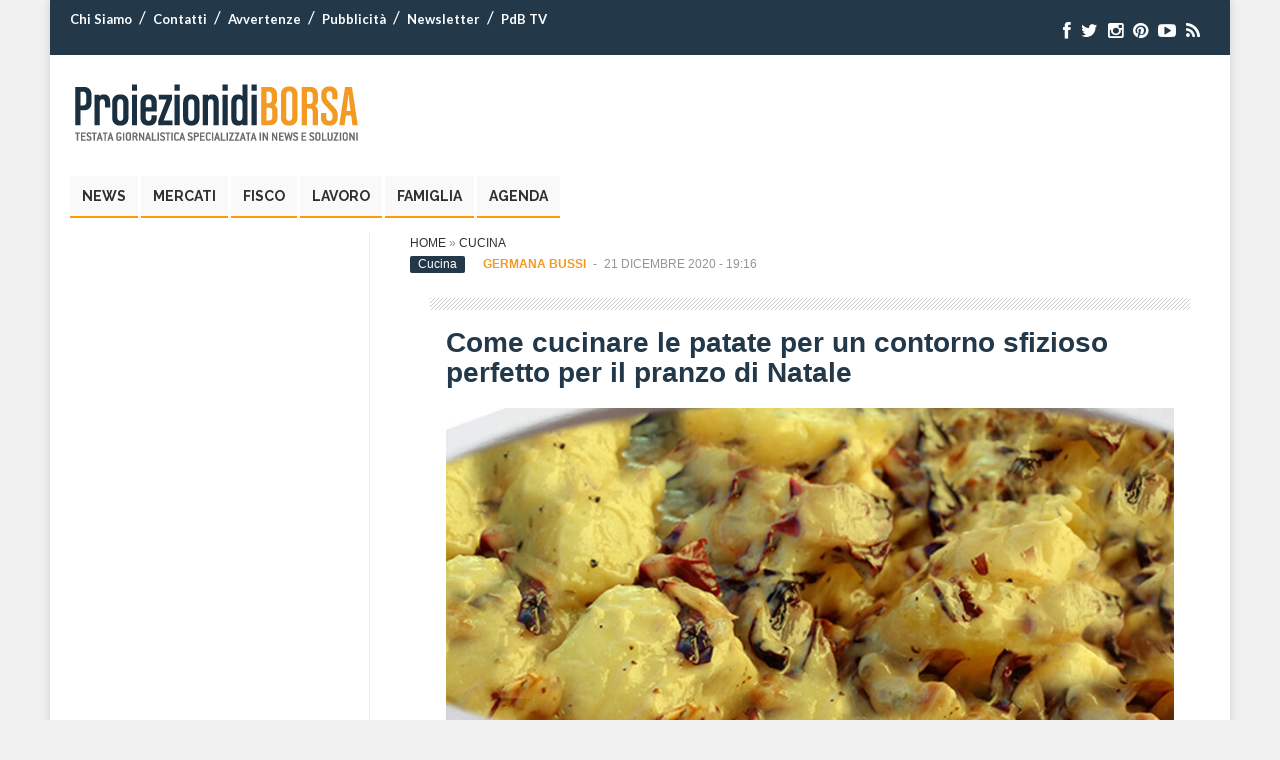

--- FILE ---
content_type: text/html; charset=UTF-8
request_url: https://archivio.proiezionidiborsa.it/come-cucinare-le-patate-per-un-contorno-sfizioso-perfetto-per-il-pranzo-di-natale/
body_size: 13200
content:

<!DOCTYPE html>
<html lang="it-IT" prefix="og: http://ogp.me/ns#">
<head>
<meta charset="UTF-8" />
<meta name="viewport" content="width=device-width, initial-scale=1.0">

<meta name="robots" content="noindex,follow">

<!-- Google Tag Manager -->
<script>(function(w,d,s,l,i){w[l]=w[l]||[];w[l].push({'gtm.start':
new Date().getTime(),event:'gtm.js'});var f=d.getElementsByTagName(s)[0],
j=d.createElement(s),dl=l!='dataLayer'?'&l='+l:'';j.async=true;j.src=
'https://www.googletagmanager.com/gtm.js?id='+i+dl;f.parentNode.insertBefore(j,f);
})(window,document,'script','dataLayer','GTM-M325Z3XF');
	dataLayer.push({'conteggio': 0});
</script>
<!-- End Google Tag Manager -->
	
	
<script type='text/javascript' src='https://platform-api.sharethis.com/js/sharethis.js#property=6294de3ec766c4001950f997&product=sop' async='async'></script>


<link rel="profile" href="http://gmpg.org/xfn/11" />
<link rel="pingback" href="https://archivio.proiezionidiborsa.it/xmlrpc.php" />
<link rel="preload" href="/wp-content/themes/pdb/css/font-awesome/fonts/fontawesome-webfont.woff?v=4.0.3" as="font" crossorigin="anonymous">

<!--[if lt IE 9]>
<script src="https://www.proiezionidiborsa.it/wp-content/themes/pdb/js/html5.js" type="text/javascript"></script>
<![endif]-->

<meta name='robots' content='noindex, nofollow' />

	<!-- This site is optimized with the Yoast SEO Premium plugin v21.4 (Yoast SEO v21.4) - https://yoast.com/wordpress/plugins/seo/ -->
	<title>Come cucinare le patate per un contorno sfizioso perfetto per il pranzo di Natale | Proiezioni di Borsa</title>
	<meta name="description" content="Le patate rappresentano il piatto povero per eccellenza, presenti in tutte le cucine del mondo possono rivelarsi delle ottime basi per piatti" />
	<meta property="og:locale" content="it_IT" />
	<meta property="og:type" content="article" />
	<meta property="og:title" content="Come cucinare le patate per un contorno sfizioso perfetto per il pranzo di Natale" />
	<meta property="og:description" content="Le patate rappresentano il piatto povero per eccellenza, presenti in tutte le cucine del mondo possono rivelarsi delle ottime basi per piatti" />
	<meta property="og:url" content="https://archivio.proiezionidiborsa.it/come-cucinare-le-patate-per-un-contorno-sfizioso-perfetto-per-il-pranzo-di-natale/" />
	<meta property="og:site_name" content="Proiezioni di Borsa" />
	<meta property="article:publisher" content="https://www.facebook.com/proiezionidiborsa" />
	<meta property="article:published_time" content="2020-12-21T18:16:33+00:00" />
	<meta property="og:image" content="https://archivio.proiezionidiborsa.it/wp-content/uploads/2020/12/insalata-patate-e-radicchio.jpg" />
	<meta property="og:image:width" content="1200" />
	<meta property="og:image:height" content="728" />
	<meta property="og:image:type" content="image/jpeg" />
	<meta name="author" content="Germana Bussi" />
	<meta name="twitter:card" content="summary_large_image" />
	<meta name="twitter:creator" content="@proiezionidb" />
	<meta name="twitter:site" content="@proiezionidb" />
	<!-- / Yoast SEO Premium plugin. -->


<link rel='stylesheet' id='wp-block-library-css' href='https://archivio.proiezionidiborsa.it/wp-includes/css/dist/block-library/style.min.css' type='text/css' media='all' />
<link rel='stylesheet' id='mpp_gutenberg-css' href='https://archivio.proiezionidiborsa.it/wp-content/plugins/metronet-profile-picture/dist/blocks.style.build.css' type='text/css' media='all' />
<style id='classic-theme-styles-inline-css' type='text/css'>
/*! This file is auto-generated */
.wp-block-button__link{color:#fff;background-color:#32373c;border-radius:9999px;box-shadow:none;text-decoration:none;padding:calc(.667em + 2px) calc(1.333em + 2px);font-size:1.125em}.wp-block-file__button{background:#32373c;color:#fff;text-decoration:none}
</style>
<style id='global-styles-inline-css' type='text/css'>
body{--wp--preset--color--black: #000000;--wp--preset--color--cyan-bluish-gray: #abb8c3;--wp--preset--color--white: #ffffff;--wp--preset--color--pale-pink: #f78da7;--wp--preset--color--vivid-red: #cf2e2e;--wp--preset--color--luminous-vivid-orange: #ff6900;--wp--preset--color--luminous-vivid-amber: #fcb900;--wp--preset--color--light-green-cyan: #7bdcb5;--wp--preset--color--vivid-green-cyan: #00d084;--wp--preset--color--pale-cyan-blue: #8ed1fc;--wp--preset--color--vivid-cyan-blue: #0693e3;--wp--preset--color--vivid-purple: #9b51e0;--wp--preset--gradient--vivid-cyan-blue-to-vivid-purple: linear-gradient(135deg,rgba(6,147,227,1) 0%,rgb(155,81,224) 100%);--wp--preset--gradient--light-green-cyan-to-vivid-green-cyan: linear-gradient(135deg,rgb(122,220,180) 0%,rgb(0,208,130) 100%);--wp--preset--gradient--luminous-vivid-amber-to-luminous-vivid-orange: linear-gradient(135deg,rgba(252,185,0,1) 0%,rgba(255,105,0,1) 100%);--wp--preset--gradient--luminous-vivid-orange-to-vivid-red: linear-gradient(135deg,rgba(255,105,0,1) 0%,rgb(207,46,46) 100%);--wp--preset--gradient--very-light-gray-to-cyan-bluish-gray: linear-gradient(135deg,rgb(238,238,238) 0%,rgb(169,184,195) 100%);--wp--preset--gradient--cool-to-warm-spectrum: linear-gradient(135deg,rgb(74,234,220) 0%,rgb(151,120,209) 20%,rgb(207,42,186) 40%,rgb(238,44,130) 60%,rgb(251,105,98) 80%,rgb(254,248,76) 100%);--wp--preset--gradient--blush-light-purple: linear-gradient(135deg,rgb(255,206,236) 0%,rgb(152,150,240) 100%);--wp--preset--gradient--blush-bordeaux: linear-gradient(135deg,rgb(254,205,165) 0%,rgb(254,45,45) 50%,rgb(107,0,62) 100%);--wp--preset--gradient--luminous-dusk: linear-gradient(135deg,rgb(255,203,112) 0%,rgb(199,81,192) 50%,rgb(65,88,208) 100%);--wp--preset--gradient--pale-ocean: linear-gradient(135deg,rgb(255,245,203) 0%,rgb(182,227,212) 50%,rgb(51,167,181) 100%);--wp--preset--gradient--electric-grass: linear-gradient(135deg,rgb(202,248,128) 0%,rgb(113,206,126) 100%);--wp--preset--gradient--midnight: linear-gradient(135deg,rgb(2,3,129) 0%,rgb(40,116,252) 100%);--wp--preset--font-size--small: 13px;--wp--preset--font-size--medium: 20px;--wp--preset--font-size--large: 36px;--wp--preset--font-size--x-large: 42px;--wp--preset--spacing--20: 0.44rem;--wp--preset--spacing--30: 0.67rem;--wp--preset--spacing--40: 1rem;--wp--preset--spacing--50: 1.5rem;--wp--preset--spacing--60: 2.25rem;--wp--preset--spacing--70: 3.38rem;--wp--preset--spacing--80: 5.06rem;--wp--preset--shadow--natural: 6px 6px 9px rgba(0, 0, 0, 0.2);--wp--preset--shadow--deep: 12px 12px 50px rgba(0, 0, 0, 0.4);--wp--preset--shadow--sharp: 6px 6px 0px rgba(0, 0, 0, 0.2);--wp--preset--shadow--outlined: 6px 6px 0px -3px rgba(255, 255, 255, 1), 6px 6px rgba(0, 0, 0, 1);--wp--preset--shadow--crisp: 6px 6px 0px rgba(0, 0, 0, 1);}:where(.is-layout-flex){gap: 0.5em;}:where(.is-layout-grid){gap: 0.5em;}body .is-layout-flow > .alignleft{float: left;margin-inline-start: 0;margin-inline-end: 2em;}body .is-layout-flow > .alignright{float: right;margin-inline-start: 2em;margin-inline-end: 0;}body .is-layout-flow > .aligncenter{margin-left: auto !important;margin-right: auto !important;}body .is-layout-constrained > .alignleft{float: left;margin-inline-start: 0;margin-inline-end: 2em;}body .is-layout-constrained > .alignright{float: right;margin-inline-start: 2em;margin-inline-end: 0;}body .is-layout-constrained > .aligncenter{margin-left: auto !important;margin-right: auto !important;}body .is-layout-constrained > :where(:not(.alignleft):not(.alignright):not(.alignfull)){max-width: var(--wp--style--global--content-size);margin-left: auto !important;margin-right: auto !important;}body .is-layout-constrained > .alignwide{max-width: var(--wp--style--global--wide-size);}body .is-layout-flex{display: flex;}body .is-layout-flex{flex-wrap: wrap;align-items: center;}body .is-layout-flex > *{margin: 0;}body .is-layout-grid{display: grid;}body .is-layout-grid > *{margin: 0;}:where(.wp-block-columns.is-layout-flex){gap: 2em;}:where(.wp-block-columns.is-layout-grid){gap: 2em;}:where(.wp-block-post-template.is-layout-flex){gap: 1.25em;}:where(.wp-block-post-template.is-layout-grid){gap: 1.25em;}.has-black-color{color: var(--wp--preset--color--black) !important;}.has-cyan-bluish-gray-color{color: var(--wp--preset--color--cyan-bluish-gray) !important;}.has-white-color{color: var(--wp--preset--color--white) !important;}.has-pale-pink-color{color: var(--wp--preset--color--pale-pink) !important;}.has-vivid-red-color{color: var(--wp--preset--color--vivid-red) !important;}.has-luminous-vivid-orange-color{color: var(--wp--preset--color--luminous-vivid-orange) !important;}.has-luminous-vivid-amber-color{color: var(--wp--preset--color--luminous-vivid-amber) !important;}.has-light-green-cyan-color{color: var(--wp--preset--color--light-green-cyan) !important;}.has-vivid-green-cyan-color{color: var(--wp--preset--color--vivid-green-cyan) !important;}.has-pale-cyan-blue-color{color: var(--wp--preset--color--pale-cyan-blue) !important;}.has-vivid-cyan-blue-color{color: var(--wp--preset--color--vivid-cyan-blue) !important;}.has-vivid-purple-color{color: var(--wp--preset--color--vivid-purple) !important;}.has-black-background-color{background-color: var(--wp--preset--color--black) !important;}.has-cyan-bluish-gray-background-color{background-color: var(--wp--preset--color--cyan-bluish-gray) !important;}.has-white-background-color{background-color: var(--wp--preset--color--white) !important;}.has-pale-pink-background-color{background-color: var(--wp--preset--color--pale-pink) !important;}.has-vivid-red-background-color{background-color: var(--wp--preset--color--vivid-red) !important;}.has-luminous-vivid-orange-background-color{background-color: var(--wp--preset--color--luminous-vivid-orange) !important;}.has-luminous-vivid-amber-background-color{background-color: var(--wp--preset--color--luminous-vivid-amber) !important;}.has-light-green-cyan-background-color{background-color: var(--wp--preset--color--light-green-cyan) !important;}.has-vivid-green-cyan-background-color{background-color: var(--wp--preset--color--vivid-green-cyan) !important;}.has-pale-cyan-blue-background-color{background-color: var(--wp--preset--color--pale-cyan-blue) !important;}.has-vivid-cyan-blue-background-color{background-color: var(--wp--preset--color--vivid-cyan-blue) !important;}.has-vivid-purple-background-color{background-color: var(--wp--preset--color--vivid-purple) !important;}.has-black-border-color{border-color: var(--wp--preset--color--black) !important;}.has-cyan-bluish-gray-border-color{border-color: var(--wp--preset--color--cyan-bluish-gray) !important;}.has-white-border-color{border-color: var(--wp--preset--color--white) !important;}.has-pale-pink-border-color{border-color: var(--wp--preset--color--pale-pink) !important;}.has-vivid-red-border-color{border-color: var(--wp--preset--color--vivid-red) !important;}.has-luminous-vivid-orange-border-color{border-color: var(--wp--preset--color--luminous-vivid-orange) !important;}.has-luminous-vivid-amber-border-color{border-color: var(--wp--preset--color--luminous-vivid-amber) !important;}.has-light-green-cyan-border-color{border-color: var(--wp--preset--color--light-green-cyan) !important;}.has-vivid-green-cyan-border-color{border-color: var(--wp--preset--color--vivid-green-cyan) !important;}.has-pale-cyan-blue-border-color{border-color: var(--wp--preset--color--pale-cyan-blue) !important;}.has-vivid-cyan-blue-border-color{border-color: var(--wp--preset--color--vivid-cyan-blue) !important;}.has-vivid-purple-border-color{border-color: var(--wp--preset--color--vivid-purple) !important;}.has-vivid-cyan-blue-to-vivid-purple-gradient-background{background: var(--wp--preset--gradient--vivid-cyan-blue-to-vivid-purple) !important;}.has-light-green-cyan-to-vivid-green-cyan-gradient-background{background: var(--wp--preset--gradient--light-green-cyan-to-vivid-green-cyan) !important;}.has-luminous-vivid-amber-to-luminous-vivid-orange-gradient-background{background: var(--wp--preset--gradient--luminous-vivid-amber-to-luminous-vivid-orange) !important;}.has-luminous-vivid-orange-to-vivid-red-gradient-background{background: var(--wp--preset--gradient--luminous-vivid-orange-to-vivid-red) !important;}.has-very-light-gray-to-cyan-bluish-gray-gradient-background{background: var(--wp--preset--gradient--very-light-gray-to-cyan-bluish-gray) !important;}.has-cool-to-warm-spectrum-gradient-background{background: var(--wp--preset--gradient--cool-to-warm-spectrum) !important;}.has-blush-light-purple-gradient-background{background: var(--wp--preset--gradient--blush-light-purple) !important;}.has-blush-bordeaux-gradient-background{background: var(--wp--preset--gradient--blush-bordeaux) !important;}.has-luminous-dusk-gradient-background{background: var(--wp--preset--gradient--luminous-dusk) !important;}.has-pale-ocean-gradient-background{background: var(--wp--preset--gradient--pale-ocean) !important;}.has-electric-grass-gradient-background{background: var(--wp--preset--gradient--electric-grass) !important;}.has-midnight-gradient-background{background: var(--wp--preset--gradient--midnight) !important;}.has-small-font-size{font-size: var(--wp--preset--font-size--small) !important;}.has-medium-font-size{font-size: var(--wp--preset--font-size--medium) !important;}.has-large-font-size{font-size: var(--wp--preset--font-size--large) !important;}.has-x-large-font-size{font-size: var(--wp--preset--font-size--x-large) !important;}
.wp-block-navigation a:where(:not(.wp-element-button)){color: inherit;}
:where(.wp-block-post-template.is-layout-flex){gap: 1.25em;}:where(.wp-block-post-template.is-layout-grid){gap: 1.25em;}
:where(.wp-block-columns.is-layout-flex){gap: 2em;}:where(.wp-block-columns.is-layout-grid){gap: 2em;}
.wp-block-pullquote{font-size: 1.5em;line-height: 1.6;}
</style>
<link rel='stylesheet' id='contact-form-7-css' href='https://archivio.proiezionidiborsa.it/wp-content/plugins/contact-form-7/includes/css/styles.css' type='text/css' media='all' />
<link rel='stylesheet' id='mailup-css' href='https://archivio.proiezionidiborsa.it/wp-content/plugins/mailup-email-and-newsletter-subscription-form/public/css/mailup-public.css' type='text/css' media='all' />
<link rel='stylesheet' id='wp-show-posts-css' href='https://archivio.proiezionidiborsa.it/wp-content/plugins/wp-show-posts/css/wp-show-posts-min.css' type='text/css' media='all' />
<link rel='stylesheet' id='wt-style-css' href='https://archivio.proiezionidiborsa.it/wp-content/themes/pdbchild/style.css' type='text/css' media='all' />
<link rel='stylesheet' id='wt-font-awesome-css' href='https://archivio.proiezionidiborsa.it/wp-content/themes/pdb/css/font-awesome/css/font-awesome.min.css' type='text/css' media='all' />
<link rel='stylesheet' id='wp-pagenavi-css' href='https://archivio.proiezionidiborsa.it/wp-content/plugins/wp-pagenavi/pagenavi-css.css' type='text/css' media='all' />
<script type='text/javascript' src='https://archivio.proiezionidiborsa.it/wp-includes/js/jquery/jquery.min.js' id='jquery-core-js'></script>
<script type='text/javascript' src='https://archivio.proiezionidiborsa.it/wp-includes/js/jquery/jquery-migrate.min.js' id='jquery-migrate-js'></script>
<script type='text/javascript' src='https://archivio.proiezionidiborsa.it/wp-content/plugins/mailup-email-and-newsletter-subscription-form/admin/js/jquery.validate.min.js' id='mailup_validate-js'></script>
<script type='text/javascript' src='https://archivio.proiezionidiborsa.it/wp-content/plugins/mailup-email-and-newsletter-subscription-form/admin/js/localization/messages_it.js' id='mailup_validate_loc_it-js'></script>
<script type='text/javascript' id='mailup-js-extra'>
/* <![CDATA[ */
var mailup_params = {"ajax_url":"https:\/\/archivio.proiezionidiborsa.it\/wp-admin\/admin-ajax.php","ajaxNonce":"af1ba137df"};
/* ]]> */
</script>
<script type='text/javascript' src='https://archivio.proiezionidiborsa.it/wp-content/plugins/mailup-email-and-newsletter-subscription-form/public/js/mailup-public.js' id='mailup-js'></script>
<link rel="https://api.w.org/" href="https://archivio.proiezionidiborsa.it/wp-json/" /><link rel="alternate" type="application/json" href="https://archivio.proiezionidiborsa.it/wp-json/wp/v2/posts/162878" /><link rel="EditURI" type="application/rsd+xml" title="RSD" href="https://archivio.proiezionidiborsa.it/xmlrpc.php?rsd" />
<link rel='shortlink' href='https://archivio.proiezionidiborsa.it/?p=162878' />
<link rel="alternate" type="application/json+oembed" href="https://archivio.proiezionidiborsa.it/wp-json/oembed/1.0/embed?url=https%3A%2F%2Farchivio.proiezionidiborsa.it%2Fcome-cucinare-le-patate-per-un-contorno-sfizioso-perfetto-per-il-pranzo-di-natale%2F" />
<link rel="alternate" type="text/xml+oembed" href="https://archivio.proiezionidiborsa.it/wp-json/oembed/1.0/embed?url=https%3A%2F%2Farchivio.proiezionidiborsa.it%2Fcome-cucinare-le-patate-per-un-contorno-sfizioso-perfetto-per-il-pranzo-di-natale%2F&#038;format=xml" />
<style id="mystickymenu" type="text/css">#mysticky-nav { width:100%; position: static; }#mysticky-nav.wrapfixed { position:fixed; left: 0px; margin-top:0px;  z-index: 99990; -webkit-transition: 0.3s; -moz-transition: 0.3s; -o-transition: 0.3s; transition: 0.3s; -ms-filter:"progid:DXImageTransform.Microsoft.Alpha(Opacity=90)"; filter: alpha(opacity=90); opacity:0.9; background-color: #ffffff;}#mysticky-nav.wrapfixed .myfixed{ background-color: #ffffff; position: relative;top: auto;left: auto;right: auto;}#mysticky-nav .myfixed { margin:0 auto; float:none; border:0px; background:none; max-width:100%; }</style>			<style type="text/css">
																															</style>
			        <script type="text/javascript">
        jQuery(document).ready(function($) {
            $('#wpd-bubble').off('click').on('click', function(e) {
                e.preventDefault();
                // Inserisco il secondo frammento di codice qui
                let d = $('#comments');
                if (d.length) {
                    $('html, body').scrollTop(d.offset().top);
                }
            });
        });
    </script>
    <link rel="shortcut icon" href="https://archivio.proiezionidiborsa.it/wp-content/uploads/2014/09/favicon.ico" />	
<link rel="apple-touch-icon" href="https://archivio.proiezionidiborsa.it/wp-content/uploads/2018/12/apple-touch-icon.png" />	

<!-- Schema & Structured Data For WP v1.21.1 - -->
<script type="application/ld+json" class="saswp-schema-markup-output">
[{"@context":"https://schema.org/","@graph":[{"@type":"Organization","@id":"https://archivio.proiezionidiborsa.it#Organization","name":"ProiezionidiBorsa","url":"https://www.proiezionidiborsa.it","sameAs":["https://www.facebook.com/proiezionidiborsa?fref=ts","https://twitter.com/proiezionidb","https://www.instagram.com/proiezionidiborsa/","https://it.pinterest.com/proiezionidiborsa/","https://it.linkedin.com/in/proiezionidiborsa-hld-628a0833","https://www.youtube.com/user/proiezionidiborsa"],"logo":{"@type":"ImageObject","url":"https://archivio.proiezionidiborsa.it/wp-content/uploads/2019/05/pdb-logo-schema-2019.png","width":"600","height":"60"},"contactPoint":{"@type":"ContactPoint","contactType":"customer support","telephone":"+39 0974 195","url":"https://archivio.proiezionidiborsa.it/contatti"}},{"@type":"WebSite","@id":"https://archivio.proiezionidiborsa.it#website","headline":"Proiezioni di Borsa","name":"Proiezioni di Borsa","description":"","url":"https://archivio.proiezionidiborsa.it","potentialAction":{"@type":"SearchAction","target":"https://archivio.proiezionidiborsa.it?s={search_term_string}","query-input":"required name=search_term_string"},"publisher":{"@id":"https://archivio.proiezionidiborsa.it#Organization"}},{"@context":"https://schema.org/","@type":"WebPage","@id":"https://archivio.proiezionidiborsa.it/come-cucinare-le-patate-per-un-contorno-sfizioso-perfetto-per-il-pranzo-di-natale/#webpage","name":"Come cucinare le patate per un contorno sfizioso perfetto per il pranzo di Natale","url":"https://archivio.proiezionidiborsa.it/come-cucinare-le-patate-per-un-contorno-sfizioso-perfetto-per-il-pranzo-di-natale/","lastReviewed":"2020-12-21T19:16:33+01:00","dateCreated":"2020-12-21T19:16:33+01:00","inLanguage":"it-IT","description":"Le patate rappresentano il piatto povero per eccellenza, presenti in tutte le cucine del mondo possono rivelarsi delle ottime basi per piatti deliziosi. Infatti, le patate possono essere degli ottimi contorni","reviewedBy":{"@type":"Organization","name":"ProiezionidiBorsa","url":"https://www.proiezionidiborsa.it","logo":{"@type":"ImageObject","url":"https://archivio.proiezionidiborsa.it/wp-content/uploads/2019/05/pdb-logo-schema-2019.png","width":"600","height":"60"}},"primaryImageOfPage":{"@id":"https://archivio.proiezionidiborsa.it/come-cucinare-le-patate-per-un-contorno-sfizioso-perfetto-per-il-pranzo-di-natale/#primaryimage"},"mainContentOfPage":[[{"@context":"https://schema.org/","@type":"SiteNavigationElement","@id":"https://archivio.proiezionidiborsa.it#Main","name":"News","url":"https://archivio.proiezionidiborsa.it/category/news/"},{"@context":"https://schema.org/","@type":"SiteNavigationElement","@id":"https://archivio.proiezionidiborsa.it#Main","name":"Mercati","url":"https://archivio.proiezionidiborsa.it/category/mercati/"},{"@context":"https://schema.org/","@type":"SiteNavigationElement","@id":"https://archivio.proiezionidiborsa.it#Main","name":"Fisco","url":"https://archivio.proiezionidiborsa.it/category/fisco/"},{"@context":"https://schema.org/","@type":"SiteNavigationElement","@id":"https://archivio.proiezionidiborsa.it#Main","name":"Lavoro","url":"https://archivio.proiezionidiborsa.it/category/lavoro/"},{"@context":"https://schema.org/","@type":"SiteNavigationElement","@id":"https://archivio.proiezionidiborsa.it#Main","name":"Famiglia","url":"/category/esigenze-familiari/"},{"@context":"https://schema.org/","@type":"SiteNavigationElement","@id":"https://archivio.proiezionidiborsa.it#Main","name":"Agenda","url":"https://archivio.proiezionidiborsa.it/calendario/"}]],"isPartOf":{"@id":"https://archivio.proiezionidiborsa.it#website"},"breadcrumb":{"@id":"https://archivio.proiezionidiborsa.it/come-cucinare-le-patate-per-un-contorno-sfizioso-perfetto-per-il-pranzo-di-natale/#breadcrumb"}},{"@type":"BreadcrumbList","@id":"https://archivio.proiezionidiborsa.it/come-cucinare-le-patate-per-un-contorno-sfizioso-perfetto-per-il-pranzo-di-natale/#breadcrumb","itemListElement":[{"@type":"ListItem","position":1,"item":{"@id":"https://archivio.proiezionidiborsa.it","name":"Proiezioni di Borsa"}},{"@type":"ListItem","position":2,"item":{"@id":"https://archivio.proiezionidiborsa.it/category/cucina/","name":"Cucina"}},{"@type":"ListItem","position":3,"item":{"@id":"https://archivio.proiezionidiborsa.it/come-cucinare-le-patate-per-un-contorno-sfizioso-perfetto-per-il-pranzo-di-natale/","name":"Come cucinare le patate per un contorno sfizioso perfetto per il pranzo di Natale"}}]},{"@type":"NewsArticle","@id":"https://archivio.proiezionidiborsa.it/come-cucinare-le-patate-per-un-contorno-sfizioso-perfetto-per-il-pranzo-di-natale/#newsarticle","url":"https://archivio.proiezionidiborsa.it/come-cucinare-le-patate-per-un-contorno-sfizioso-perfetto-per-il-pranzo-di-natale/","headline":"Come cucinare le patate per un contorno sfizioso perfetto per il pranzo di Natale","mainEntityOfPage":"https://archivio.proiezionidiborsa.it/come-cucinare-le-patate-per-un-contorno-sfizioso-perfetto-per-il-pranzo-di-natale/#webpage","datePublished":"2020-12-21T19:16:33+01:00","dateModified":"2020-12-21T19:16:33+01:00","description":"Le patate rappresentano il piatto povero per eccellenza, presenti in tutte le cucine del mondo possono rivelarsi delle ottime basi per piatti deliziosi. Infatti, le patate possono essere degli ottimi contorni","articleSection":"Cucina","articleBody":"Le patate rappresentano il piatto povero per eccellenza, presenti in tutte le cucine del mondo possono rivelarsi delle ottime basi per piatti deliziosi. Infatti, le patate possono essere degli ottimi contorni o secondi piatti.    Nel periodo natalizio si consiglia di utilizzare questo alimento come contorno tra una portata e l'altra. O per un secondo piatto leggero.    Ecco come cucinare le patate per un contorno sfizioso perfetto per il pranzo di Natale in un'insalata di patate, guanciale e radicchio deliziosa.  Gli ingredienti  Di seguito, ecco la lista degli ingredienti:    a) 700 grammi di patate;    b) 300 grammi di radicchio;    c) 250 grammi di guanciale;    d) senape;    e) olio evo;    f) sale, quanto basta;    g) pepe, quanto basta.  La preparazione  Prima di dare il via alla preparazione di questo delizioso contorno di patate, radicchio e guanciale bisognerà lavare le patate e il radicchio.    Le patate andranno, poi, immerse in acqua fredda e portate a bollitura fino a che non saranno morbide. Successivamente dovranno essere sbucciate e tagliate in pezzi grandi.    Il guanciale dovrà, poi, essere tagliato in strisce sottili che andranno cotte in una padella antiaderente fino a diventare croccanti.    Mentre il guanciale cuoce ci si potrà occupare del radicchio che andrà tagliato in strisce sottili. Dovrà, poi, essere messo a cuocere per alcuni minuti insieme al guanciale.    Occupandoci, poi, della senape che dovrà essere amalgamata con olio evo e succo di limone per dare vita alla salsa che sarà, successivamente, utilizzata sull'insalata.    In una ciotola, poi, andranno uniti insieme il radicchio, il guanciale e le patate a cubetti. E il tutto andrà ricoperto con la salsa a base di senape.    A questo punto, il contorno sfizioso, perfetto per il pranzo di Natale, è pronto per essere servito in tavola. Sarà perfetto sia caldo che freddo.    Al posto del guanciale acquistato dal macellaio potranno essere utilizzati la pancetta o il guanciale a cubetti, il prosciutto cotto o lo speck.    Per quanto riguarda la conservazione, potrà essere conservato per un paio di giorni in frigorifero.    Ecco spiegato, dunque, come cucinare le patate per un contorno sfizioso perfetto per il pranzo di Natale. Per un'altra ricetta che vede come protagoniste le patate si consiglia la lettura di questo articolo.    &nbsp;","keywords":"patate, ","name":"Come cucinare le patate per un contorno sfizioso perfetto per il pranzo di Natale","thumbnailUrl":"https://archivio.proiezionidiborsa.it/wp-content/uploads/2020/12/insalata-patate-e-radicchio-150x150.jpg","wordCount":"341","timeRequired":"PT1M30S","mainEntity":{"@type":"WebPage","@id":"https://archivio.proiezionidiborsa.it/come-cucinare-le-patate-per-un-contorno-sfizioso-perfetto-per-il-pranzo-di-natale/"},"author":{"@type":"Person","name":"Germana Bussi","description":"Nata a Saluzzo, Laurea in Giurisprudenza all’Università degli Studi di Torino e diplomata alla Scuola di Specializzazione per le Professioni Legali di Torino. Tra gli altri interessi letteratura, filosofia, moda, viaggi e arte. Per Proiezioni di Borsa scrive articoli per le categorie di Cucina, Casa e Giardino, Cultura e Società, Moda e Beauty, Viaggi e Turismo.","url":"https://archivio.proiezionidiborsa.it/author/germana-bussi/","sameAs":[],"image":{"@type":"ImageObject","url":"https://archivio.proiezionidiborsa.it/wp-content/uploads/2022/10/germana-bussi-96x96.jpg","height":96,"width":96}},"editor":{"@type":"Person","name":"Germana Bussi","description":"Nata a Saluzzo, Laurea in Giurisprudenza all’Università degli Studi di Torino e diplomata alla Scuola di Specializzazione per le Professioni Legali di Torino. Tra gli altri interessi letteratura, filosofia, moda, viaggi e arte. Per Proiezioni di Borsa scrive articoli per le categorie di Cucina, Casa e Giardino, Cultura e Società, Moda e Beauty, Viaggi e Turismo.","url":"https://archivio.proiezionidiborsa.it/author/germana-bussi/","sameAs":[],"image":{"@type":"ImageObject","url":"https://archivio.proiezionidiborsa.it/wp-content/uploads/2022/10/germana-bussi-96x96.jpg","height":96,"width":96}},"publisher":{"@id":"https://archivio.proiezionidiborsa.it#Organization"},"comment":null,"speakable":{"@type":"SpeakableSpecification","xpath":["/html/head/title","/html/head/meta[@name='description']/@content"]},"image":[{"@type":"ImageObject","@id":"https://archivio.proiezionidiborsa.it/come-cucinare-le-patate-per-un-contorno-sfizioso-perfetto-per-il-pranzo-di-natale/#primaryimage","url":"https://archivio.proiezionidiborsa.it/wp-content/uploads/2020/12/insalata-patate-e-radicchio.jpg","width":"1200","height":"728","caption":"insalata patate e radicchio"}],"isPartOf":{"@id":"https://archivio.proiezionidiborsa.it/come-cucinare-le-patate-per-un-contorno-sfizioso-perfetto-per-il-pranzo-di-natale/#webpage"}}]}]
</script>

<link rel="icon" href="https://archivio.proiezionidiborsa.it/wp-content/uploads/2022/10/cropped-cropped-pdb-fav-2022-32x32.jpg" sizes="32x32" />
<link rel="icon" href="https://archivio.proiezionidiborsa.it/wp-content/uploads/2022/10/cropped-cropped-pdb-fav-2022-192x192.jpg" sizes="192x192" />
<link rel="apple-touch-icon" href="https://archivio.proiezionidiborsa.it/wp-content/uploads/2022/10/cropped-cropped-pdb-fav-2022-180x180.jpg" />
<meta name="msapplication-TileImage" content="https://archivio.proiezionidiborsa.it/wp-content/uploads/2022/10/cropped-cropped-pdb-fav-2022-270x270.jpg" />

<link rel="dns-prefetch" 	href="//exmarketplace.com">
<link rel="dns-prefetch" 	href="//securepubads.g.doubleclick.net">
<link rel="preconnect" 		href="//cdn.exmarketplace.com">
<link rel="preconnect" 		href="//securepubads.g.doubleclick.net">

<script async src="https://securepubads.g.doubleclick.net/tag/js/gpt.js"></script>
<script async src="https://cdn.exmarketplace.com/bidder/proiezionidiborsa/proiezionidiborsa.dfp.min.js"></script>
<link rel="stylesheet" href="https://cdn.exmarketplace.com/bidder/proiezionidiborsa/proiezionidiborsa_style.css" />

<style>
@media screen and (max-width:760px){
    .slickWindow.animated.bottomLeft.slideBottom,.slickWindow.animated.bottomRight.slideBottom{
        bottom:65px
    }
}


.pesudo-masthead-ads {display: none;}
	@media screen and (max-width: 480px) {
	.pesudo-masthead-ads {
		display: block;
		width: 100%;
		text-align: center;
	}
}

#ez-toc-container {width: 95% !important;}

</style><style>
    #CybotCookiebotDialogBodyButtonDecline{
        display: none !important;
    }

    #CybotCookiebotDialogPoweredbyCybot{
        display: none !important;
    }
    #CybotCookiebotDialogPoweredByText{
        display: none !important;
    }

    @media screen and (max-width: 1280px) {
                #CybotCookiebotBannerCloseButtonE2E{
                        display: none !important;
                }
    }
    
        
    @media screen and (min-width: 1280px) {
        
        
                #CybotCookiebotDialog.CybotEdge .CybotCookiebotDialogContentWrapper {
                        flex-direction: column !important;
                        margin: 0 auto;
                        max-width: 1600px;
                        position: relative;
                }
                    

                #CybotCookiebotDialog.CybotEdge.CybotCloseButtonEnabled #CybotCookiebotBannerCloseButtonE2E {
                    display: flex;
                    position: absolute;
                    top: 0;
                    right: 0;
                }

                #CybotCookiebotDialog.CybotEdge #CybotCookiebotDialogFooter {
                    padding: 0;
                    width: inherit !important;
                }

                #CybotCookiebotDialog.CybotEdge #CybotCookiebotDialogBodyButtons {
                    align-items: flex-end;
                    flex-direction: column-reverse;
                    max-width: 100% !important;
                }


                #CybotCookiebotDialog.CybotEdge #CybotCookiebotDialogFooter #CybotCookiebotDialogBodyButtonsWrapper {
                    flex: auto;
                    flex-direction: row !important;
                    margin-left: auto;
                }

    }


</style>
	 


 
<script>
window.addEventListener('CookiebotOnDialogDisplay', function (e) {
        console.log("CookiebotOnDialogDisplay");
        coso=document.querySelectorAll(".CybotCookiebotBannerCloseButton");
        coso.forEach( text => {
            text.innerHTML= "Continua senza accettare";
            } 
        );
}, false);
</script>
 
</head>

<body class="post-template-default single single-post postid-162878 single-format-standard">
	
	<div class="bodywrap">
	<header id="header">
							<div class="top main-color-bg">
					<div class="inner-wrap">
						<div class="top-menu">
							<ul id="menu-top" class="menu"><li id="menu-item-6813" class="menu-item menu-item-type-custom menu-item-object-custom menu-item-6813"><a title="{titolo}" href="https://www.proiezionidiborsa.it/chi-siamo/" data-wpel-link="external" rel="nofollow external noopener noreferrer">Chi Siamo</a></li>
<li id="menu-item-117010" class="menu-item menu-item-type-custom menu-item-object-custom menu-item-117010"><a title="{titolo}" href="https://www.proiezionidiborsa.it/contatti/" data-wpel-link="external" rel="nofollow external noopener noreferrer">Contatti</a></li>
<li id="menu-item-6810" class="menu-item menu-item-type-custom menu-item-object-custom menu-item-6810"><a title="{titolo}" rel="NOFOLLOW nofollow external noopener noreferrer" href="https://www.proiezionidiborsa.it/avvertenze/" data-wpel-link="external">Avvertenze</a></li>
<li id="menu-item-144153" class="menu-item menu-item-type-custom menu-item-object-custom menu-item-144153"><a title="{titolo}" target="_blank" rel="noopener nofollow external noreferrer" href="https://fytur.com/" data-wpel-link="external">Pubblicità</a></li>
<li id="menu-item-376368" class="menu-item menu-item-type-custom menu-item-object-custom menu-item-376368"><a href="https://www.proiezionidiborsa.it/newsletter/" data-wpel-link="external" rel="nofollow external noopener noreferrer" title="{titolo}">Newsletter</a></li>
<li id="menu-item-194536" class="menu-item menu-item-type-custom menu-item-object-custom menu-item-194536"><a target="_self" rel="NOFOLLOW" href="https://archivio.proiezionidiborsa.it/tv" data-wpel-link="internal">PdB TV</a></li>
</ul>						</div>
					<div class="social">	
<ul class="list">
<li><a href="https://www.facebook.com/proiezionidiborsa?fref=ts" target="_blank" class="fb" data-wpel-link="external" rel="nofollow external noopener noreferrer" title="{titolo}"><i class="fa fa-facebook"></i></a></li>
<li><a href="https://twitter.com/proiezionidb" target="_blank" class="twitter" data-wpel-link="external" rel="nofollow external noopener noreferrer" title="{titolo}"><i class="fa fa-twitter"></i></a></li>
<li><a href="https://www.instagram.com/proiezionidiborsa/" target="_blank" class="instagram" data-wpel-link="external" rel="nofollow external noopener noreferrer" title="{titolo}"><i class="fa fa-instagram"></i></a></li>
<li><a href="https://it.pinterest.com/proiezionidiborsa/" target="_blank" class="pinterest" data-wpel-link="external" rel="nofollow external noopener noreferrer" title="{titolo}"><i class="fa fa-pinterest"></i></a></li>
<li><a href="https://www.youtube.com/user/proiezionidiborsa" target="_blank" class="youtube" data-wpel-link="external" rel="nofollow external noopener noreferrer" title="{titolo}"><i class="fa fa-youtube-play"></i></a></li>
<li><a href="https://www.proiezionidiborsa.it/feed/" target="_blank" class="rss" data-wpel-link="external" rel="nofollow external noopener noreferrer" title="{titolo}"><i class="fa fa-rss"></i></a></li>
</ul>
</div>
					</div>
				</div>
						
			<div class="logo-wrap clearfix">
				<div class="inner-wrap">
					<div class="logo">			
						<a href="https://www.proiezionidiborsa.it" title="{titolo}" data-wpel-link="external" rel="nofollow external noopener noreferrer"><img src="https://www.proiezionidiborsa.it/wp-content/uploads/2021/logo-proiezionidiborsa.png" alt="Proiezioni di Borsa" width="300" height="88"></a>
			
					</div>	

					
<div style="overflow: hidden;" class="top-ads"><div class="gptslot" data-adunitid="0"></div></div>
					
 


					<div class="menu-section clearfix">
						<nav id="main-menu" class="clearfix">
							<ul id="menu-main" class="menu"><li id="menu-item-382019" class="menu-item menu-item-type-taxonomy menu-item-object-category menu-item-382019"><a href="https://archivio.proiezionidiborsa.it/category/news/" data-wpel-link="internal" target="_self">News</a></li>
<li id="menu-item-11512" class="menu-item menu-item-type-taxonomy menu-item-object-category menu-item-11512"><a title="Titoli azionari" href="https://archivio.proiezionidiborsa.it/category/mercati/" data-wpel-link="internal" target="_self">Mercati</a></li>
<li id="menu-item-116976" class="menu-item menu-item-type-taxonomy menu-item-object-category menu-item-116976"><a href="https://archivio.proiezionidiborsa.it/category/fisco/" data-wpel-link="internal" target="_self">Fisco</a></li>
<li id="menu-item-117035" class="menu-item menu-item-type-taxonomy menu-item-object-category menu-item-117035"><a href="https://archivio.proiezionidiborsa.it/category/lavoro/" data-wpel-link="internal" target="_self">Lavoro</a></li>
<li id="menu-item-382091" class="menu-item menu-item-type-custom menu-item-object-custom menu-item-382091"><a href="/category/esigenze-familiari/" data-wpel-link="internal" target="_self">Famiglia</a></li>
<li id="menu-item-336398" class="menu-item menu-item-type-custom menu-item-object-custom menu-item-336398"><a href="https://archivio.proiezionidiborsa.it/calendario/" data-wpel-link="internal" target="_self">Agenda</a></li>
</ul>

						</nav>
					</div>
					
				</div>			
			</div>			
<!-- End box di ricerca mobile -->	
	</header>	
		
	<section id="main">
		<div class="inner-wrap">

			


<div class="wide-content">

	
		<div id="post-162878" class="post-162878 post type-post status-publish format-standard has-post-thumbnail category-cucina tag-patate" >	
	
	<div class="entry-meta meta-top">
<span id="breadcrumbs"><span><span><a href="https://archivio.proiezionidiborsa.it/" data-wpel-link="internal" target="_self">Home</a></span> » <span><a href="https://archivio.proiezionidiborsa.it/category/cucina/" data-wpel-link="internal" target="_self">Cucina</a></span></span></span><br>		<span class="cat"><span class="entry-cat-bg main-color-bg cat108559-bg"><a href="https://archivio.proiezionidiborsa.it/category/cucina/" data-wpel-link="internal" target="_self">Cucina</a></span></span>
		<span class="author">
			<a href="https://archivio.proiezionidiborsa.it/author/germana-bussi/" title="Articoli scritti da Germana Bussi" rel="author" data-wpel-link="internal" target="_self">Germana Bussi</a> 
		</span>
		<span class="sep">-</span>
		<span class="date">21 Dicembre 2020 - 19:16</span>
		<div class="sharethisdesktop">
				
		</div>
		<!-- PULSANTI VECCHI
		<div class="share-links">
			<span class="share">Condividi</span>
			<span class="links">
				<a class="twitter" href="https://twitter.com/home?status=%20" target="_blank" data-wpel-link="external" rel="nofollow external noopener noreferrer" title="{titolo}"><i class="fa fa-twitter-square"></i>Twitter</a>	
				<a class="fb" href="https://facebook.com/share.php?u=&amp;t=" target="_blank" data-wpel-link="external" rel="nofollow external noopener noreferrer" title="{titolo}"><i class="fa fa-facebook-square"></i>Facebook</a>
			</span>
		</div>	
-->
	</div>
		<div class="entry-wrap">
		
		<div class="entry-meta clearfix">
			
		</div>	
		
		<div class="entry-innerwrap">
			
			<header class="entry-header">									
				<h1>Come cucinare le patate per un contorno sfizioso perfetto per il pranzo di Natale</h1>
			</header>
						
			<!--immagine in article-->
							<div class="thumbnail single-post-thumbnail">
					<div class="skip-lazy">
						<img width="840" height="420" src="https://archivio.proiezionidiborsa.it/wp-content/uploads/2020/12/insalata-patate-e-radicchio-840x420.jpg" class="skip-lazy wp-post-image" alt="insalata patate e radicchio" decoding="async" fetchpriority="high" />					</div>
					<div class="ri-featured-image-caption"></div>				</div>			<div class="share-links share-linkstop">
				<div class="sharethis-inline-share-buttons"></div>
			</div>
			
			
			<!-- <div class="gptslot" data-adunitid="1"></div> -->

			<div class="entry-content">
	
				<p>Le patate rappresentano il piatto povero per eccellenza, presenti in tutte le cucine del mondo possono rivelarsi delle ottime basi per piatti deliziosi.&nbsp;Infatti, le patate possono essere degli ottimi contorni o secondi piatti.</p><div class="single-slot-holder"><div class="gptslot" data-adunitid="1"></div></div>
<p>Nel periodo natalizio si consiglia di utilizzare questo alimento come contorno tra una portata e l&rsquo;altra. O per un secondo piatto leggero.</p><div class="single-slot-holder"><div class="gptslot" data-adunitid="2"></div></div>
<p>Ecco come cucinare le patate per un contorno sfizioso perfetto per il pranzo di Natale in un&rsquo;insalata di patate, guanciale e radicchio deliziosa.</p>
<h2>Gli ingredienti</h2>
<p>Di seguito, ecco la lista degli ingredienti:</p>
<p>a) 700 grammi di patate;</p>
<p>b) 300 grammi di radicchio;</p>
<p>c) 250 grammi di guanciale;</p>
<p>d) senape;</p>
<p>e) olio evo;</p>
<p>f) sale, quanto basta;</p>
<p>g) pepe, quanto basta.</p>
<h2>La preparazione</h2>
<p>Prima di dare il via alla preparazione di questo delizioso contorno di <a href="https://it.wikipedia.org/wiki/Solanum_tuberosum" target="_blank" rel="noopener noreferrer nofollow external" data-wpel-link="external" title="{titolo}">patate</a>, radicchio e guanciale bisogner&agrave; lavare le patate e il radicchio.</p>
<p>Le patate andranno, poi, immerse in acqua fredda e portate a bollitura fino a che non saranno morbide.&nbsp;Successivamente dovranno essere sbucciate e tagliate in pezzi grandi.</p>
<p>Il guanciale dovr&agrave;, poi, essere tagliato in strisce sottili che andranno cotte in una padella antiaderente fino a diventare croccanti.</p>
<p>Mentre il guanciale cuoce ci si potr&agrave; occupare del radicchio che andr&agrave; tagliato in strisce sottili. Dovr&agrave;, poi, essere messo a cuocere per alcuni minuti insieme al guanciale.</p>
<p>Occupandoci, poi, della senape che dovr&agrave; essere amalgamata con olio evo e succo di limone per dare vita alla salsa che sar&agrave;, successivamente, utilizzata sull&rsquo;insalata.</p>
<p>In una ciotola, poi, andranno uniti insieme il radicchio, il guanciale e le patate a cubetti. E il tutto andr&agrave; ricoperto con la salsa a base di senape.</p>
<p>A questo punto, il contorno sfizioso, perfetto per il pranzo di Natale, &egrave; pronto per essere servito in tavola. Sar&agrave; perfetto sia caldo che freddo.</p>
<p>Al posto del guanciale acquistato dal macellaio potranno essere utilizzati la pancetta o il guanciale a cubetti, il prosciutto cotto o lo speck.</p>
<p>Per quanto riguarda la conservazione, potr&agrave; essere conservato per un paio di giorni in frigorifero.</p>
<p>Ecco spiegato, dunque, come cucinare le patate per un contorno sfizioso perfetto per il pranzo di Natale. Per un&rsquo;altra ricetta che vede come protagoniste le patate si consiglia la lettura di questo <a href="https://archivio.proiezionidiborsa.it/delle-patate-ripiene-come-nessuno-le-ha-mai-provate-che-renderanno-la-cena-unica-e-speciale/" data-wpel-link="internal" target="_self">articolo</a>.</p>
<p>&nbsp;</p>

				
</div>
<!-- /entry-content -->


			



			

		<style>
			.newsletter-sub-box{
				width: 100%;
				background-color: #ffffff;
				text-align: center;
				margin: 20px 0;
			}
			.newsletter-sub-box div{
				background-color: #efefef;
				padding: 12px;
			}
			.newsletter-sub-box img{
				width: 200px;
				height: 59px;
			}
			.newsletter-sub-box p{
				font-size: 18px;
  				font-weight: bold;
			}
			.newsletter-sub-box a {
				font-size: 18px;
				font-weight: bold;
				background-color: #f39a22;
				color: #1a3042;
				width: 180px;
				height: 44px;
				display: inline-block;
				text-transform: uppercase;
				padding: 5px;
				line-height: 2.6rem;
				border-radius: 6px;
			}
		</style>		
		<div class="newsletter-sub-box">
			<div>
				<img loading="lazy" width="200" height="59" src="https://egvkyw77szc.exactdn.com/wp-content/uploads/2021/logo-proiezionidiborsa.png" alt="logo proiezioni di borsa">
				<p>Iscriviti alla nostra newsletter e rimani aggiornato!</p>
				<a href="https://www.proiezionidiborsa.it/newsletter/" target="_self" title="{titolo}" data-wpel-link="external" rel="nofollow external noopener noreferrer">iscriviti ora!</a>
			</div>	
		</div>		
		
		<div class="gptslot" data-adunitid="8"></div>


		<div class="entry-footer">
				
				<div class="footer-wrap">
										
					<div class="entry-tags"><span>Tags:</span><a href="https://archivio.proiezionidiborsa.it/tag/patate/" rel="tag" data-wpel-link="internal" target="_self">patate</a></div>				</div>
			
			
				<div class="footer-bottom clearfix">
					
							
					
						<div class="entry-social" style="background: #80808024; border-radius: 10px;">	
														
							
							<!--
							<ul class="list">
								<li class="fb">
									<a href="https://facebook.com/share.php?u=https%3A%2F%2Farchivio.proiezionidiborsa.it%2Fcome-cucinare-le-patate-per-un-contorno-sfizioso-perfetto-per-il-pranzo-di-natale%2F&amp;t=Come+cucinare+le+patate+per+un+contorno+sfizioso+perfetto+per+il+pranzo+di+Natale" target="_blank" data-wpel-link="external" rel="nofollow external noopener noreferrer" title="{titolo}"><i class="fa fa-facebook-square"></i>Facebook</a>
								</li>
							
								<li class="twitter">
									<a href="https://twitter.com/home?status=Come+cucinare+le+patate+per+un+contorno+sfizioso+perfetto+per+il+pranzo+di+Natale%20https%3A%2F%2Farchivio.proiezionidiborsa.it%2Fcome-cucinare-le-patate-per-un-contorno-sfizioso-perfetto-per-il-pranzo-di-natale%2F" target="_blank" data-wpel-link="external" rel="nofollow external noopener noreferrer" title="{titolo}"><i class="fa fa-twitter-square"></i>Twitter</a>	
								</li>
								
								<li style= "background-color: #25d366;" class="wa">
									<a href="https://api.whatsapp.com/send/?text=https%3A%2F%2Farchivio.proiezionidiborsa.it%2Fcome-cucinare-le-patate-per-un-contorno-sfizioso-perfetto-per-il-pranzo-di-natale%2F&amp;media=https://archivio.proiezionidiborsa.it/wp-content/uploads/2020/12/insalata-patate-e-radicchio-150x150.jpg&amp;description=Come+cucinare+le+patate+per+un+contorno+sfizioso+perfetto+per+il+pranzo+di+Natale" target="_blank" data-wpel-link="external" rel="nofollow external noopener noreferrer" title="{titolo}"><i class="fa-brands fa-whatsapp"></i>Whatsapp</a>
								</li>		
								
								<li style= "background-color: #0088cc;" class="telegram">
									<a href="https://t.me/share/url?url=https%3A%2F%2Farchivio.proiezionidiborsa.it%2Fcome-cucinare-le-patate-per-un-contorno-sfizioso-perfetto-per-il-pranzo-di-natale%2F&amp;media=https://archivio.proiezionidiborsa.it/wp-content/uploads/2020/12/insalata-patate-e-radicchio-150x150.jpg&amp;description=Come+cucinare+le+patate+per+un+contorno+sfizioso+perfetto+per+il+pranzo+di+Natale" target="_blank" data-wpel-link="external" rel="nofollow external noopener noreferrer" title="{titolo}"><i class="fa-brands fa-telegram"></i>Telegram</a>
								</li>
								
								<li class="linkedin">
									<a href="https://www.linkedin.com/shareArticle?mini=true&amp;url=https%3A%2F%2Farchivio.proiezionidiborsa.it%2Fcome-cucinare-le-patate-per-un-contorno-sfizioso-perfetto-per-il-pranzo-di-natale%2F&amp;title=Come+cucinare+le+patate+per+un+contorno+sfizioso+perfetto+per+il+pranzo+di+Natale&amp;summary=Le+patate+rappresentano+il+piatto+povero+per+eccellenza%2C+presenti+in+tutte+le+cucine+del+mondo+possono+rivelarsi+delle+ottime+basi+per+piatti+delizios..." target="_blank" data-wpel-link="external" rel="nofollow external noopener noreferrer" title="{titolo}"><i class="fa fa-linkedin-square"></i>Linkedin</a>
								</li>
									
								<li class="pinterest">
									<a href="https://pinterest.com/pin/create/button/?url=https%3A%2F%2Farchivio.proiezionidiborsa.it%2Fcome-cucinare-le-patate-per-un-contorno-sfizioso-perfetto-per-il-pranzo-di-natale%2F&amp;media=https://archivio.proiezionidiborsa.it/wp-content/uploads/2020/12/insalata-patate-e-radicchio-150x150.jpg&amp;description=Come+cucinare+le+patate+per+un+contorno+sfizioso+perfetto+per+il+pranzo+di+Natale" target="_blank" data-wpel-link="external" rel="nofollow external noopener noreferrer" title="{titolo}"><i class="fa fa-pinterest-square"></i>Pinterest</a>
								</li>
								
							</ul> -->
							
							
						</div>
						
										
				</div>
					
 
			</div><!-- /entry-footer -->
			
		</div><!--- /entry-innerwrap -->
	</div>
	<div class="post-nav section">													
		<div class="prev-post"><i class="fa fa-angle-left"></i><a href="https://archivio.proiezionidiborsa.it/commedie-natalizie-da-vedere-con-tutta-la-famiglia/" rel="prev" data-wpel-link="internal" target="_self">Articolo precedente</a></div>	
		<div class="next-post"><a href="https://archivio.proiezionidiborsa.it/ecco-perche-se-utilizziamo-questo-metodo-contro-lumidita-stiamo-facendo-un-errore/" rel="next" data-wpel-link="internal" target="_self">Articolo successivo</a><i class="fa fa-angle-right"></i></div>	</div>
</div><!-- /post-162878 -->

<!-- Start Ti potrebbe interessare anche -->

<div class="related-posts">
  <h3>
    Ti potrebbero interessare anche  </h3>
  <div class="post-list">
                <div class="one-third">
            <div class="thumb"> <a href="https://archivio.proiezionidiborsa.it/quali-patate-usare-per-friggere-per-gnocchi-o-per-il-gateau-o-al-forno/" data-wpel-link="internal" target="_self">
        <img width="260" height="145" src="https://archivio.proiezionidiborsa.it/wp-content/uploads/2022/01/patate-2-260x145.jpg" class="attachment-wt260_145 size-wt260_145 wp-post-image" alt="patate" decoding="async" srcset="https://archivio.proiezionidiborsa.it/wp-content/uploads/2022/01/patate-2-260x145.jpg 260w, https://archivio.proiezionidiborsa.it/wp-content/uploads/2022/01/patate-2-450x250.jpg 450w" sizes="(max-width: 260px) 100vw, 260px" />        </a> </div>
            <div class="entry-meta">
        <span class="entry-cat-bg main-color-bg cat108559-bg"><a href="https://archivio.proiezionidiborsa.it/category/cucina/" data-wpel-link="internal" target="_self">Cucina</a></span>        <span class="date">11 Ottobre 2022</span>
              </div>
      <h4><a href="https://archivio.proiezionidiborsa.it/quali-patate-usare-per-friggere-per-gnocchi-o-per-il-gateau-o-al-forno/" data-wpel-link="internal" target="_self">
        Quali patate usare per friggere, per gnocchi o per il gateau o al forno        </a></h4>
    </div>
                <div class="one-third">
            <div class="thumb"> <a href="https://archivio.proiezionidiborsa.it/come-cucinare-patate-in-forno-croccanti-e-un-segreto-per-usare-quelle-lesse/" data-wpel-link="internal" target="_self">
        <img width="260" height="145" src="https://archivio.proiezionidiborsa.it/wp-content/uploads/2022/07/patate-al-forno-260x145.jpg" class="attachment-wt260_145 size-wt260_145 wp-post-image" alt="patate al forno" decoding="async" srcset="https://archivio.proiezionidiborsa.it/wp-content/uploads/2022/07/patate-al-forno-260x145.jpg 260w, https://archivio.proiezionidiborsa.it/wp-content/uploads/2022/07/patate-al-forno-450x250.jpg 450w" sizes="(max-width: 260px) 100vw, 260px" />        </a> </div>
            <div class="entry-meta">
        <span class="entry-cat-bg main-color-bg cat108559-bg"><a href="https://archivio.proiezionidiborsa.it/category/cucina/" data-wpel-link="internal" target="_self">Cucina</a></span>        <span class="date">10 Ottobre 2022</span>
              </div>
      <h4><a href="https://archivio.proiezionidiborsa.it/come-cucinare-patate-in-forno-croccanti-e-un-segreto-per-usare-quelle-lesse/" data-wpel-link="internal" target="_self">
        Come cucinare patate in forno croccanti e un segreto per usare quelle lesse        </a></h4>
    </div>
                <div class="one-third col-last">
            <div class="thumb"> <a href="https://archivio.proiezionidiborsa.it/dove-e-come-conservare-patate-e-cipolle-in-modo-corretto/" data-wpel-link="internal" target="_self">
        <img width="260" height="145" src="https://archivio.proiezionidiborsa.it/wp-content/uploads/2022/07/cipolle-260x145.jpg" class="attachment-wt260_145 size-wt260_145 wp-post-image" alt="cipolle" decoding="async" loading="lazy" srcset="https://archivio.proiezionidiborsa.it/wp-content/uploads/2022/07/cipolle-260x145.jpg 260w, https://archivio.proiezionidiborsa.it/wp-content/uploads/2022/07/cipolle-450x250.jpg 450w" sizes="(max-width: 260px) 100vw, 260px" />        </a> </div>
            <div class="entry-meta">
        <span class="entry-cat-bg main-color-bg cat108559-bg"><a href="https://archivio.proiezionidiborsa.it/category/cucina/" data-wpel-link="internal" target="_self">Cucina</a></span>        <span class="date">6 Ottobre 2022</span>
              </div>
      <h4><a href="https://archivio.proiezionidiborsa.it/dove-e-come-conservare-patate-e-cipolle-in-modo-corretto/" data-wpel-link="internal" target="_self">
        Dove e come conservare patate e cipolle in modo corretto        </a></h4>
    </div>
          </div>
</div>

	





		<div id="comments" data-animation="fadeInUp">
	
	
			
	
		

</div><!-- /comments -->
		
		

			

</div><!-- /content -->	



 

<div id="sidebar-left" class="sidebar">
	<aside id="custom_html-8" class="widget_text widget widget_custom_html"><div class="textwidget custom-html-widget"><div class="gptslot" data-adunitid="7"></div></div></aside><aside id="wellthemes_recent_posts_large_widget-7" class="widget widget_posts_large">
			<div class="widget-title">

				<h3 class="title h3content">Consigliati</h3>

			</div>

		
					<ul class="list">

													

							<li class="item-post">	

								
									<div class="thumb overlay">

										<a href="https://archivio.proiezionidiborsa.it/al-via-sace-flex4future-insieme-verso-il-lavoro-del-futuro/" data-wpel-link="internal" target="_self"><img width="260" height="145" src="https://archivio.proiezionidiborsa.it/wp-content/uploads/2023/12/Alessandra-Ricci_Amministratore-Delegato-di-SACE-e1703174737215-260x145.jpg" class="attachment-wt260_145 size-wt260_145 wp-post-image" alt="Alessandra Ricci_Amministratore Delegato di SACE" decoding="async" loading="lazy" srcset="https://archivio.proiezionidiborsa.it/wp-content/uploads/2023/12/Alessandra-Ricci_Amministratore-Delegato-di-SACE-e1703174737215-260x145.jpg 260w, https://archivio.proiezionidiborsa.it/wp-content/uploads/2023/12/Alessandra-Ricci_Amministratore-Delegato-di-SACE-e1703174737215-450x250.jpg 450w" sizes="(max-width: 260px) 100vw, 260px" /></a>

									</div>

								

								<h3 class="h3content"><a href="https://archivio.proiezionidiborsa.it/al-via-sace-flex4future-insieme-verso-il-lavoro-del-futuro/" data-wpel-link="internal" target="_self">Al via SACE Flex4Future: insieme verso il lavoro del futuro</a></h3>

							</li>

						
					</ul>

					</aside>			
</div><!-- /sidebar -->
		


		</div><!-- /inner-wrap -->
	</section><!-- /main -->

	<footer id="footer">
		<div class="footer-widgets">
			<div class="inner-wrap">			
				<div class="footer-widget">	
					<aside id="wellthemes_aboutus_widget-2" class="widget widget_aboutus" data-animation="fadeInUp">
	    

		
			<div class="widget-title">

				<p class="title pcontent">Info</p>

			</div>

		
		

		
		

	   
		   <div class="info-text">

				<img src="https://archivio.proiezionidiborsa.it/wp-content/uploads/2021/logo-pdb-footer.png" width="260" height="71" alt="Logo ProiezionidiBorsa - Footer"/>
                           
<br><strong>Proiezioni di Borsa </strong> esplora l'interazione tra finanza e vita quotidiana. Scopri come investimenti, mercati e risparmio influenzano la tua routine, il benessere e il mondo intorno a te.
<strong>Autorizzazione del Tribunale di Vallo della Lucania N. 1/2020 del 29/10/2020. </strong>
Direttore Responsabile Filippo Massimo
		   </div>

	   
	   

	   <div class="social-links">

		   <ul class="list">

			   
					<li>						

						<a class="twitter" href="https://twitter.com/proiezionidb" target="_blank" title="{titolo}" data-wpel-link="external" rel="nofollow external noopener noreferrer"><i class="fa fa-twitter"></i></a>

					</li>

				
					<li>

						<a class="fb" href="https://www.facebook.com/proiezionidiborsa?fref=ts" target="_blank" title="{titolo}" data-wpel-link="external" rel="nofollow external noopener noreferrer"><i class="fa fa-facebook"></i></a>

					</li>

				
					<li>

						<a class="pinterest" href="https://it.pinterest.com/proiezionidiborsa/" target="_blank" title="{titolo}" data-wpel-link="external" rel="nofollow external noopener noreferrer"><i class="fa fa-pinterest"></i></a>

					</li>

				
					<li class="linkedin">

						<a class="linkedin" href="https://www.linkedin.com/in/proiezionidiborsa-hld/" target="_blank" title="{titolo}" data-wpel-link="external" rel="nofollow external noopener noreferrer"><i class="fa fa-linkedin"></i></a>

					</li>

				
					<li>

						<a class="instagram" href="https://www.instagram.com/proiezionidiborsa/" target="_blank" data-wpel-link="external" rel="nofollow external noopener noreferrer" title="{titolo}"><i class="fa fa-instagram"></i></a>

					</li>

				
					<li>

						<a class="youtube" href="https://www.youtube.com/user/proiezionidiborsa" target="_blank" title="{titolo}" data-wpel-link="external" rel="nofollow external noopener noreferrer"><i class="fa fa-youtube-play"></i></a>

					</li>

				
				

			</ul>

		</div>		

	   </aside>				</div>
				<div class="footer-widget">
					<aside id="custom_html-3" class="widget_text widget widget_custom_html" data-animation="fadeInUp"><div class="widget-title pcontent"><p>Google News</p></div><div class="textwidget custom-html-widget"><a href="https://news.google.com/topics/CAAqMQgKIitDQklTR2dnTWFoWUtGSEJ5YjJsbGVtbHZibWxrYVdKdmNuTmhMbWwwS0FBUAE?hl=it&amp;gl=IT&amp;ceid=IT%3Ait" target="_blank" rel="noopener nofollow external noreferrer" data-wpel-link="external" title="{titolo}"><img src="https://archivio.proiezionidiborsa.it/wp-content/uploads/2018/08/google-news-336.png" width="336" height="280" alt="Seguici su Google News"/></a></div></aside>				</div>
<div class="footer-widget col-last">
<aside id="custom_html-4" class="widget_text widget widget_custom_html" data-animation="fadeInUp"><div class="widget-title pcontent"><p>Contatti</p></div><div class="textwidget custom-html-widget"><p>Redazione<br>
<strong><a href="mailto:redazione@proiezionidiborsa.it">redazione@proiezionidiborsa.it</a></strong></p>
<p>Advertising<br>
<strong><a href="mailto:sales@fytur.com">sales@fytur.com</a></strong></p>
<p>Help desk<br>
<strong><a href="mailto:servizioclienti@proiezionidiborsa.it">servizioclienti@proiezionidiborsa.it</a></strong></p></div></aside>				</div>
				
			</div>
		</div><!-- /footer-widgets -->	

<div class="footer-info">
<div class="inner-wrap">

<div class="footer-left">
	&copy;2007-2026 Fytur S.r.l - P.IVA 16957971001 | <a class="consent-btn" href="javascript:Cookiebot.show()" data-wpel-link="internal" target="_self">Gestisci consenso</a>  |  <a target="_blank" href="https://www.iubenda.com/privacy-policy/88799153/full-legal" rel="nofollow external noopener noreferrer" data-wpel-link="external" title="{titolo}">Privacy Policy</a> |  <a target="_blank" href="https://www.iubenda.com/privacy-policy/88799153/cookie-policy" rel="nofollow external noopener noreferrer" data-wpel-link="external" title="{titolo}">Cookie Policy</a>
<br>Tutti i testi sono protetti da copyright di <strong><a title="{titolo}" rel="nofollow external noopener noreferrer" href="https://fytur.com/" data-wpel-link="external">Fytur</a></strong>.
					</div>
							
			</div>		
		</div>		
	</footer><!-- /footer -->
		<div data-theiaStickySidebar-sidebarSelector='".sidebar"'
		     data-theiaStickySidebar-options='{"containerSelector":"","additionalMarginTop":43,"additionalMarginBottom":0,"updateSidebarHeight":false,"minWidth":860,"sidebarBehavior":"stick-to-top","disableOnResponsiveLayouts":true}'></div>
				<div data-theiaStickySidebar-sidebarSelector='".sidetabs"'
		     data-theiaStickySidebar-options='{"containerSelector":"","additionalMarginTop":43,"additionalMarginBottom":0,"updateSidebarHeight":false,"minWidth":860,"sidebarBehavior":"stick-to-top","disableOnResponsiveLayouts":true}'></div>
		<script type='text/javascript' src='https://archivio.proiezionidiborsa.it/wp-content/plugins/metronet-profile-picture/js/mpp-frontend.js' id='mpp_gutenberg_tabs-js'></script>
<script type='text/javascript' src='https://archivio.proiezionidiborsa.it/wp-content/plugins/contact-form-7/includes/swv/js/index.js' id='swv-js'></script>
<script type='text/javascript' id='contact-form-7-js-extra'>
/* <![CDATA[ */
var wpcf7 = {"api":{"root":"https:\/\/archivio.proiezionidiborsa.it\/wp-json\/","namespace":"contact-form-7\/v1"},"cached":"1"};
/* ]]> */
</script>
<script type='text/javascript' src='https://archivio.proiezionidiborsa.it/wp-content/plugins/contact-form-7/includes/js/index.js' id='contact-form-7-js'></script>
<script type='text/javascript' src='https://archivio.proiezionidiborsa.it/wp-content/plugins/mystickymenu/js/morphext/morphext.min.js' id='morphext-js-js' defer data-wp-strategy='defer'></script>
<script type='text/javascript' id='welcomebar-frontjs-js-extra'>
/* <![CDATA[ */
var welcomebar_frontjs = {"ajaxurl":"https:\/\/archivio.proiezionidiborsa.it\/wp-admin\/admin-ajax.php","days":"Days","hours":"Hours","minutes":"Minutes","seconds":"Seconds","ajax_nonce":"57b9832caf"};
/* ]]> */
</script>
<script type='text/javascript' src='https://archivio.proiezionidiborsa.it/wp-content/plugins/mystickymenu/js/welcomebar-front.js' id='welcomebar-frontjs-js' defer data-wp-strategy='defer'></script>
<script type='text/javascript' src='https://archivio.proiezionidiborsa.it/wp-content/plugins/mystickymenu/js/detectmobilebrowser.js' id='detectmobilebrowser-js' defer data-wp-strategy='defer'></script>
<script type='text/javascript' id='mystickymenu-js-extra'>
/* <![CDATA[ */
var option = {"mystickyClass":"#main-menu","activationHeight":"0","disableWidth":"0","disableLargeWidth":"0","adminBar":"false","device_desktop":"1","device_mobile":"1","mystickyTransition":"slide","mysticky_disable_down":"false"};
/* ]]> */
</script>
<script type='text/javascript' src='https://archivio.proiezionidiborsa.it/wp-content/plugins/mystickymenu/js/mystickymenu.min.js' id='mystickymenu-js' defer data-wp-strategy='defer'></script>
<script type='text/javascript' src='https://archivio.proiezionidiborsa.it/wp-content/plugins/theia-sticky-sidebar/js/theia-sticky-sidebar.js' id='theia-sticky-sidebar/theia-sticky-sidebar.js-js'></script>
<script type='text/javascript' src='https://archivio.proiezionidiborsa.it/wp-content/plugins/theia-sticky-sidebar/js/main.js' id='theia-sticky-sidebar/main.js-js'></script>
<script type='text/javascript' src='https://archivio.proiezionidiborsa.it/wp-content/themes/pdb/js/hoverIntent.js' id='wt_hoverIntent-js'></script>
<script type='text/javascript' src='https://archivio.proiezionidiborsa.it/wp-includes/js/hoverIntent.min.js' id='hoverIntent-js'></script>
<script type='text/javascript' src='https://archivio.proiezionidiborsa.it/wp-content/themes/pdb/js/superfish.js' id='wt_superfish-js'></script>
<script type='text/javascript' src='https://archivio.proiezionidiborsa.it/wp-content/themes/pdb/js/jquery.easing.1.3.js' id='wt_easing-js'></script>
<script type='text/javascript' src='https://archivio.proiezionidiborsa.it/wp-content/themes/pdb/js/jquery.mobilemenu.js' id='wt_mobilemenu-js'></script>
<script type='text/javascript' src='https://archivio.proiezionidiborsa.it/wp-content/themes/pdb/js/jquery.touchSwipe.min.js' id='wt_touchSwipe-js'></script>
<script type='text/javascript' src='https://archivio.proiezionidiborsa.it/wp-content/themes/pdb/js/jquery.mousewheel.min.js' id='wt_mousewheel-js'></script>
<script type='text/javascript' src='https://archivio.proiezionidiborsa.it/wp-content/themes/pdb/js/custom.js' id='wt_custom-js'></script>
<script type='text/javascript' src='https://archivio.proiezionidiborsa.it/wp-content/themes/pdb/js/jquery.simplyscroll.min.js' id='wt_ticker-js'></script>
</div> <!-- chiusura bodywrap 1180 -->


</body>
</html>

<!--
Performance optimized by W3 Total Cache. Learn more: https://www.boldgrid.com/w3-total-cache/

Object Caching 72/169 objects using Redis
Database Caching 2/36 queries in 0.016 seconds using Redis

Served from: archivio.proiezionidiborsa.it @ 2026-01-17 11:17:33 by W3 Total Cache
-->